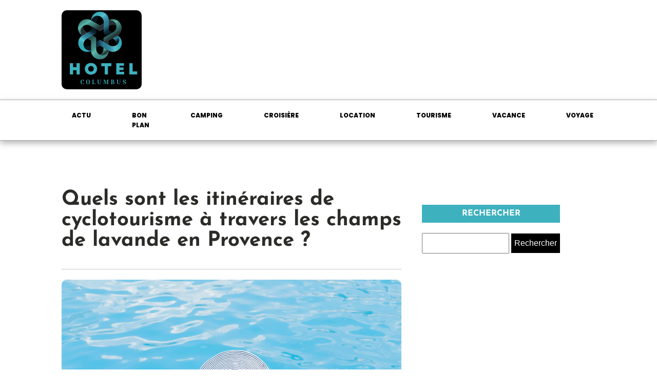

--- FILE ---
content_type: text/css; charset=utf-8
request_url: https://hotel-columbus.com/wp-content/cache/min/1/wp-content/uploads/oxygen/css/24.css?ver=1742830312
body_size: 407
content:
#section-81-40>.ct-section-inner-wrap{padding-top:0;padding-bottom:0}#section-20-225>.ct-section-inner-wrap{padding-top:0;padding-right:0;padding-bottom:0;padding-left:0}#section-20-225{-webkit-font-smoothing:antialiased;-moz-osx-font-smoothing:grayscale;background-color:#000}@media (max-width:767px){#section-20-225>.ct-section-inner-wrap{padding-top:20px}}#div_block-65-40{background-color:#fff}#div_block-84-40{width:25%}#div_block-85-40{width:50%}#div_block-86-40{width:25%}#div_block-60-40{width:25%;display:flex;flex-direction:column;align-items:flex-start;justify-content:center;text-align:center}#div_block-61-40{width:75%;display:flex;flex-direction:row;justify-content:flex-end}@media (max-width:479px){#div_block-61-40{text-align:left;flex-direction:column;display:flex;align-items:center}}@media (max-width:991px){#new_columns-83-40>.ct-div-block{width:100%!important}}@media (max-width:991px){#new_columns-59-40>.ct-div-block{width:100%!important}}#new_columns-59-40{padding-top:1px}#text_block-62-40{color:#fff;font-size:12px}#link-89-40{align-items:flex-start;text-align:right}@media (max-width:479px){#link-89-40{display:flex;flex-direction:column;align-items:flex-start}}#image-97-31{height:auto;object-fit:cover;width:100%}@media (max-width:479px){#image-97-31{object-fit:cover;width:100%}}#_nav_menu-78-40 .oxy-nav-menu-hamburger-line{background-color:#000}@media (max-width:1120px){#_nav_menu-78-40 .oxy-nav-menu-list{display:none}#_nav_menu-78-40 .oxy-menu-toggle{display:initial}#_nav_menu-78-40.oxy-nav-menu.oxy-nav-menu-open .oxy-nav-menu-list{display:initial}}#_nav_menu-78-40.oxy-nav-menu.oxy-nav-menu-open{margin-top:0!important;margin-right:0!important;margin-left:0!important;margin-bottom:0!important}#_nav_menu-78-40.oxy-nav-menu.oxy-nav-menu-open .menu-item a{padding-top:20px;padding-bottom:20px;padding-left:40px;padding-right:40px}#_nav_menu-78-40 .oxy-nav-menu-hamburger-wrap{width:40px;height:40px;margin-top:10px;margin-bottom:10px}#_nav_menu-78-40 .oxy-nav-menu-hamburger{width:40px;height:32px}#_nav_menu-78-40 .oxy-nav-menu-hamburger-line{height:6px}#_nav_menu-78-40.oxy-nav-menu-open .oxy-nav-menu-hamburger .oxy-nav-menu-hamburger-line:first-child{top:13px}#_nav_menu-78-40.oxy-nav-menu-open .oxy-nav-menu-hamburger .oxy-nav-menu-hamburger-line:last-child{top:-13px}#_nav_menu-78-40 .oxy-nav-menu-list{flex-direction:row}#_nav_menu-78-40 .menu-item a{padding-top:20px;padding-left:40px;padding-right:40px;padding-bottom:20px;color:#000;text-transform:uppercase;font-size:12px;font-weight:800}#_nav_menu-78-40 .current-menu-item a{color:#fff;background-color:#3eb1be}#_nav_menu-78-40.oxy-nav-menu:not(.oxy-nav-menu-open) .sub-menu{background-color:#3eb1be}#_nav_menu-78-40.oxy-nav-menu:not(.oxy-nav-menu-open) .sub-menu .menu-item a{border:0;padding-top:20px;padding-bottom:20px}#_nav_menu-78-40 .menu-item:focus-within a,#_nav_menu-78-40 .menu-item:hover a{color:#fff;background-color:#3eb1be}#_nav_menu-78-40.oxy-nav-menu:not(.oxy-nav-menu-open) .sub-menu:hover{background-color:#3eb1be}#_nav_menu-78-40.oxy-nav-menu:not(.oxy-nav-menu-open) .sub-menu .menu-item a:hover{border:0;padding-top:20px;padding-bottom:20px}#_nav_menu-101-24 .oxy-nav-menu-hamburger-line{background-color:#fff}@media (max-width:1120px){#_nav_menu-101-24 .oxy-nav-menu-list{display:none}#_nav_menu-101-24 .oxy-menu-toggle{display:initial}#_nav_menu-101-24.oxy-nav-menu.oxy-nav-menu-open .oxy-nav-menu-list{display:initial}}#_nav_menu-101-24.oxy-nav-menu.oxy-nav-menu-open{margin-top:0!important;margin-right:0!important;margin-left:0!important;margin-bottom:0!important}#_nav_menu-101-24.oxy-nav-menu.oxy-nav-menu-open .menu-item a{padding-top:0;padding-bottom:0;padding-left:20px;padding-right:20px}#_nav_menu-101-24 .oxy-nav-menu-hamburger-wrap{width:40px;height:40px;margin-top:10px;margin-bottom:10px}#_nav_menu-101-24 .oxy-nav-menu-hamburger{width:40px;height:32px}#_nav_menu-101-24 .oxy-nav-menu-hamburger-line{height:6px}#_nav_menu-101-24.oxy-nav-menu-open .oxy-nav-menu-hamburger .oxy-nav-menu-hamburger-line:first-child{top:13px}#_nav_menu-101-24.oxy-nav-menu-open .oxy-nav-menu-hamburger .oxy-nav-menu-hamburger-line:last-child{top:-13px}#_nav_menu-101-24 .oxy-nav-menu-list{flex-direction:row}#_nav_menu-101-24 .menu-item a{padding-top:0;padding-left:20px;padding-right:20px;padding-bottom:0;color:#fff}#_nav_menu-101-24.oxy-nav-menu:not(.oxy-nav-menu-open) .sub-menu .menu-item a{border:0;padding-top:0;padding-bottom:0}#_nav_menu-101-24.oxy-nav-menu:not(.oxy-nav-menu-open) .sub-menu .menu-item a:hover{border:0;padding-top:0;padding-bottom:0}#_header-72-40{margin-left:0%;margin-right:0%;width:100%}#_header_row-73-40 .oxy-nav-menu-open,#_header_row-73-40 .oxy-nav-menu:not(.oxy-nav-menu-open) .sub-menu{background-color:#fff}.oxy-header.oxy-sticky-header-active>#_header_row-73-40.oxygen-show-in-sticky-only{display:block}#_header_row-73-40{background-color:#fff;border-top-color:rgba(85,87,88,.5);border-top-width:1px;border-top-style:solid;border-bottom-color:rgba(85,87,88,.5);border-bottom-style:solid;border-bottom-width:1px;box-shadow:0 5px 11px 0 rgba(107,107,107,.5)}